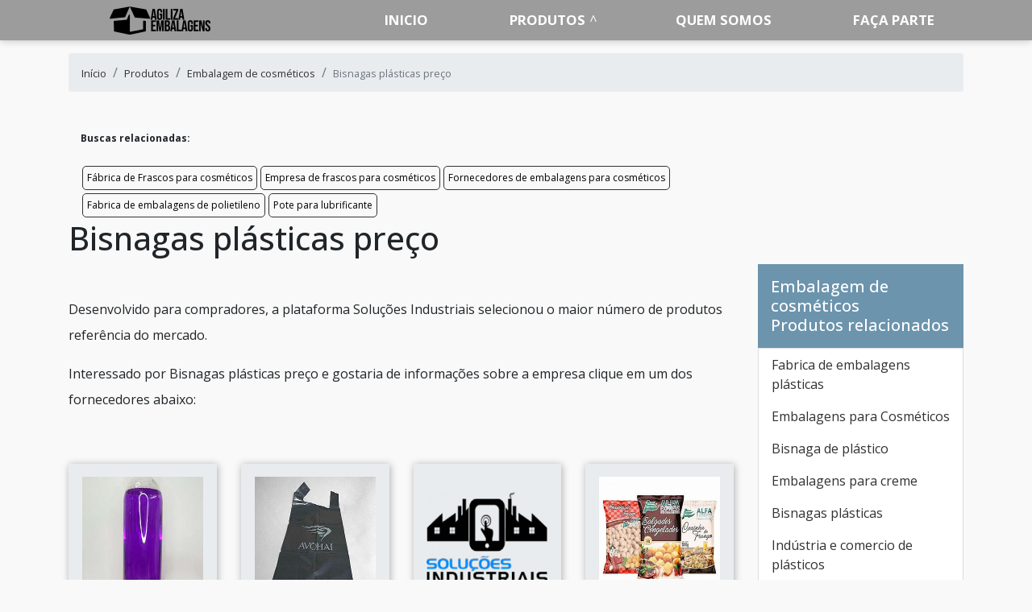

--- FILE ---
content_type: text/css
request_url: https://www.agilizaembalagens.com.br/css/agilizaembalagens-com-br/style.css
body_size: 7156
content:
body,ul.ruby-menu>li>a{font-family:'Open Sans',sans-serif}div.ruby-grid>div.ruby-row div.ruby-row:first-of-type [class^=ruby-col],dl,ol,ul{margin-top:0}div.ruby-grid>div.ruby-row>[class^=ruby-col] [class^=ruby-col]:first-of-type,dl,ol,ul{padding-left:0}*,a:hover{opacity:1}.sdesc,.stitulo{text-shadow:1px 1px 1px #000}.d-block ul,.mapaSite,.mapaSite ul,ul.lista-produtos-01{list-style-type:none}#menu a,a:hover{text-decoration:none!important}.busca-fix li{display:inline-block;padding:10px;margin-left:0}.col-12 li:hover{box-shadow:1px 2px 3px #3333332b}dl,ol,ul{margin-bottom:1rem;margin-left:0}#mais{display:none;color:#333}#myBtn{height:26px;background:0 0;width:100px;color:#333;border:none;text-align:center;position:absolute;cursor:pointer;z-index:5;left:43%}.busca-fix{display:flex;margin-left:30px;align-items:center;flex-wrap:wrap}.list-group{overflow-y:scroll;height:200vh}.busca-fix ul{display:flex;flex-wrap:wrap;width:100%;justify-content:flex-start;align-items:center;padding:0;margin-bottom:0}.busca-fix ul li{display:flex;margin:2px;font-size:14px;padding:0;justify-content:space-around}.busca-fix ul li a:hover,ul.sub-menu li:hover{color:#fff!important;background-color:#333}.busca-fix ul li a{color:#000!important;border:1px solid #333;border-radius:5px;font-size:12px;padding:5px}#menu a:hover,ul.ruby-menu>li.ruby-active-menu-item:hover>a,ul.ruby-menu>li.ruby-active-menu-item>a:hover,ul.ruby-menu>li:hover>a,ul.ruby-menu>li>a,ul.ruby-menu>li>a:hover{color:#fff!important}#menu .sub-menu a,#menu .sub-menu a:hover,#menu li a:hover{color:#000!important}#menu .main-menu,#menu .sub-menu,#menu input[type=checkbox],#menu ul span.drop-icon{display:none!important}@media (max-width:767px){h1#sharkOrcamento{text-align:center}div.ruby-menu-demo-header{display:none}nav.sticky-top{display:block!important}ul.sub-menu li{width:100%!important;padding-left:15px!important}div.menu-mobile{background-color:transparent}}nav.sticky-top{display:none}li.logo a img{width:100%;max-width:125px!important}div.ruby-menu-demo-header{position:relative;left:0;top:0;width:100%;height:auto;padding:0;background:#9c9c9c;margin:0;z-index:99999;box-shadow:0 1px 10px 0 rgba(0,0,0,.2),0 1px 1px 0 rgba(0,0,0,.02),0 2px 1px -1px rgba(0,0,0,.02)}div.menu-completo ul li.ruby-active-menu-item{font-weight:700;text-transform:uppercase}div.menu-completo ul li.ruby-active-menu-item ul.sub-menu li a{font-weight:400!important;text-transform:none!important;padding-left:15px!important;width:100%}ul.sub-menu li a:hover{font-weight:700;color:#000}div.ruby-menu-demo-header-bg{background:url(../img/bg.jpg)}div.ruby-menu-demo-description{position:relative;width:980px;height:160px;margin:0 auto;padding:0}.sub-menu li{width:50%;font-size:12px;border-radius:5px;align-items:center;vertical-align:middle;display:flex;padding:5px 0}.form-group,ul.sub-menu{display:flex;flex-wrap:wrap}div.ruby-menu-demo-description img{max-width:200px;float:left;margin:50px 20px 0 0}div.ruby-menu-demo-bg-dark,div.ruby-menu-demo-bg-light{width:980px;height:auto;position:relative;background:#fff;margin:0 auto;font-family:'Open Sans',sans-serif;font-size:16px}div.ruby-menu-demo-bg-dark,ul.ruby-menu>li>ul>li:hover>a,ul.ruby-menu>li>ul>li>a:hover,ul.ruby-menu>li>ul>li>ul>li:hover>a,ul.ruby-menu>li>ul>li>ul>li>a:hover,ul.ruby-menu>li>ul>li>ul>li>ul>li:hover>a,ul.ruby-menu>li>ul>li>ul>li>ul>li>a:hover{background:#efefef}div.ruby-grid>div.ruby-row::after,div.ruby-menu-demo-bg-dark-c:after,div.ruby-menu-demo-bg-light-c:after{content:"";display:table;clear:both}div.ruby-menu-demo-f-icon{width:80px;height:80px;border-radius:50%;margin:0 auto;padding:22px;font-size:30px;background:#efefef;color:#aaa}.footer-bs .footer-brand,.footer-bs .footer-nav,.footer-bs .footer-ns,.footer-bs .footer-social,button.ruby-btn{padding:10px 25px}div.ruby-menu-demo-f-title{width:100%;height:30px;margin:20px auto 0;font-weight:700;font-size:18px}.ruby-menu-demo-color-1{background:#1aad86}.ruby-menu-demo-color-2{background:#0c67c2}.ruby-menu-demo-color-3{background:#ce0661}.ruby-menu-demo-color-4{background:#ea7500}.ruby-menu-demo-color-5{background:#74ba27}.ruby-menu-demo-color-6{background:#ff3264}.ruby-menu-demo-color-7{background:#fad814}.ruby-menu-demo-color-14,.ruby-menu-demo-color-8{background:#ccc}.ruby-menu-demo-color-9{background:#111;border-color:#ccc}.ruby-menu-demo-color-10{background:#036de2;border-color:#489efd}.ruby-menu-demo-color-11{background:#f85252;border-color:#444}.ruby-menu-demo-color-12{background:#ca79d0;border-color:#f2def3}.ruby-menu-demo-color-13{background:#efefef;border-color:#222}button.ruby-btn{background:#dedede;border:2px solid #dedede;color:#fff;border-radius:0;font-size:16px;font-weight:700;cursor:pointer}button.ruby-btn:hover{background:#fff;color:#dedede}ul.sub-menu li:hover a{color:#fff}@media (min-width:768px) and (max-width:991px){body{overflow-x:hidden}div.ruby-menu-demo-description{position:relative;width:760px;height:160px;margin:0 auto;padding:0}div.ruby-menu-demo-description img{max-width:200px;float:left;margin:50px 20px 0 0}div.ruby-menu-demo-bg-dark,div.ruby-menu-demo-bg-light{width:760px;font-size:14px}}div.ruby-wrapper{color:#222;position:relative;height:50px;margin:0 auto;width:1140px;background:#0959bb;display:flex;justify-content:space-around}ul.ruby-menu>li>a{display:block;line-height:50px;padding:0 25px 0 15px;text-decoration:none;font-weight:bolder;text-transform:uppercase;font-size:1.2em}ul.ruby-menu>li.ruby-active-menu-item>a{color:#0060c6!important}@media (max-width:767px){div.ruby-menu-demo-header{width:100%;height:auto}div.ruby-menu-demo-description{width:100%;margin:0 auto 220px;padding:10px;text-align:center}div.ruby-menu-demo-description img{float:none;margin:90px 0 0}button.ruby-btn{padding:14px 25px;font-size:16px;text-transform:uppercase}div.ruby-menu-demo-bg-dark,div.ruby-menu-demo-bg-light{width:100%;font-size:16px;padding:25px;margin-bottom:-100px}ul.ruby-menu>li>a,ul.ruby-menu>li>ul>li>ul>li>ul>li>a{background:#efefef}ul.ruby-menu>li.ruby-active-menu-item>a:hover,ul.ruby-menu>li:hover>a,ul.ruby-menu>li>a:hover{background:#ccc;color:#111}ul.ruby-menu>li.ruby-active-menu-item>a{background:#ccc}ul.ruby-menu>li.ruby-menu-mega-blog>div>ul.ruby-menu-mega-blog-nav>li>a,ul.ruby-menu>li>ul>li>a,ul.ruby-menu>li>ul>li>ul>li>a,ul.ruby-menu>li>ul>li>ul>li>ul>li>a{background:#d1d1d1}ul.ruby-menu>li>ul>li:hover>a,ul.ruby-menu>li>ul>li>a:hover,ul.ruby-menu>li>ul>li>ul>li:hover>a,ul.ruby-menu>li>ul>li>ul>li>a:hover,ul.ruby-menu>li>ul>li>ul>li>ul>li:hover>a,ul.ruby-menu>li>ul>li>ul>li>ul>li>a:hover{background:#d9d9d9;color:#111}ul.ruby-menu>li>ul>li>ul>li>a{background:#e5e5e5}ul.ruby-menu>li>ul>li>ul>li:hover>a,ul.ruby-menu>li>ul>li>ul>li>a:hover{background:#e1e1e1}ul.ruby-menu>li>ul>li>ul>li>ul>li:hover>a,ul.ruby-menu>li>ul>li>ul>li>ul>li>a:hover{background:#fff}ul.ruby-menu>li.ruby-menu-mega-blog>div>ul.ruby-menu-mega-blog-nav>li.ruby-active-menu-item>a{background:#bcbcbc}ul.ruby-menu>li.ruby-menu-mega-blog>div>ul.ruby-menu-mega-blog-nav>li:hover>a{background:#d9d9d9}span.ruby-dropdown-toggle:after{color:#fff}ul.ruby-menu>li.ruby-menu-mega-blog>div>ul.ruby-menu-mega-blog-nav>li>a:before,ul.ruby-menu>li>a:before,ul.ruby-menu>li>ul>li>a:before,ul.ruby-menu>li>ul>li>ul>li>a:before,ul.ruby-menu>li>ul>li>ul>li>ul>li>a:before{background:#333}ul.ruby-menu>li.ruby-menu-mega-blog>div>ul.ruby-menu-mega-blog-nav>li>a:before,ul.ruby-menu>li>ul>li>a:before{background:#555}ul.ruby-menu>li>ul>li>ul>li>a:before{background:#777}ul.ruby-menu>li>ul>li>ul>li>ul>li>a:before{background:#999}ul.ruby-menu>li.ruby-menu-mega-blog>div,ul.ruby-menu>li.ruby-menu-mega>div,ul.ruby-menu>li>ul,ul.ruby-menu>li>ul>li>ul,ul.ruby-menu>li>ul>li>ul>li>ul{border-top:none}}span.ruby-dropdown-toggle,span.ruby-dropdown-toggle:after{transition:transform .3s}@media (min-width:767px){ul.ruby-menu>li>a:after,ul.ruby-menu>li>ul>li>a:after,ul.ruby-menu>li>ul>li>ul>li>a:after,ul.ruby-menu>li>ul>li>ul>li>ul>li>a:after{transition:.3s}ul.ruby-menu>li>div,ul.ruby-menu>li>ul{transform:translateY(25px);transition:.3s}ul.ruby-menu>li.ruby-menu-mega-blog:hover>div>ul.ruby-menu-mega-blog-nav>li.ruby-active-menu-item>div,ul.ruby-menu>li.ruby-menu-mega-blog>div>ul.ruby-menu-mega-blog-nav>li:hover>div,ul.ruby-menu>li:hover>div,ul.ruby-menu>li:hover>ul{transform:translateY(0)}ul.ruby-menu>li>ul>li>ul,ul.ruby-menu>li>ul>li>ul>li>ul,ul.ruby-menu>li>ul>li>ul>li>ul>li>ul{transform:translateX(25px);transition:.3s}ul.ruby-menu>li>ul>li.ruby-open-to-left:hover>ul,ul.ruby-menu>li>ul>li:hover>ul,ul.ruby-menu>li>ul>li>ul>li.ruby-open-to-left:hover>ul,ul.ruby-menu>li>ul>li>ul>li:hover>ul,ul.ruby-menu>li>ul>li>ul>li>ul>li.ruby-open-to-left:hover>ul,ul.ruby-menu>li>ul>li>ul>li>ul>li:hover>ul{transform:translateX(0)}ul.ruby-menu>li>ul>li.ruby-open-to-left>ul,ul.ruby-menu>li>ul>li>ul>li.ruby-open-to-left>ul,ul.ruby-menu>li>ul>li>ul>li>ul>li.ruby-open-to-left>ul{transform:translateX(-25px);transition:.3s}ul.ruby-menu>li.ruby-menu-mega-blog>div>ul.ruby-menu-mega-blog-nav>li>div{transform:translateY(-50px);transition:.5s}}*,:after,:before{-moz-box-sizing:border-box;-webkit-box-sizing:border-box;box-sizing:border-box}body{background-color:#f9f9f9;OVERFLOW-X:HIDDEN}p{line-height:2em}div.ruby-wrapper ul{margin:0;padding:0;list-style:none}div.ruby-wrapper>ul{position:relative;max-width:100%;width:1160px;background:#9c9c9c;display:flex;justify-content:space-around}ul.ruby-menu>li{float:left;font-size:14px}ul.ruby-menu>li.ruby-menu-right{float:right}ul.ruby-menu>li>a:only-child{padding:0 15px}ul.ruby-menu>li.ruby-active-menu-item:hover>a,ul.ruby-menu>li.ruby-active-menu-item>a:hover,ul.ruby-menu>li.ruby-menu-mega-blog>div>ul.ruby-menu-mega-blog-nav>li:hover>a,ul.ruby-menu>li:hover>a,ul.ruby-menu>li>a:hover{background:#333}ul.ruby-menu>li:hover>a:only-child:after,ul.ruby-menu>li>a:only-child:after{content:''}ul.ruby-menu>li.ruby-active-menu-item>a{background:#17a47d}ul.ruby-menu>li.ruby-menu-mega>div ul li .fa,ul.ruby-menu>li>a .fa,ul.ruby-menu>li>ul>li>a .fa,ul.ruby-menu>li>ul>li>ul>li>a .fa,ul.ruby-menu>li>ul>li>ul>li>ul>li>a .fa{position:relative;width:24px}ul.ruby-menu>li>a>img{max-width:16px;display:block;object-fit:contain;max-height:46px}ul.ruby-menu>li>ul,ul.ruby-menu>li>ul>li>ul,ul.ruby-menu>li>ul>li>ul>li>ul{position:absolute;-webkit-box-shadow:0 8px 24px -5px #ccc;-moz-box-shadow:0 8px 24px -5px #ccc;box-shadow:0 8px 24px -5px #ccc;border-top:4px solid #dedede}ul.ruby-menu>li>ul>li,ul.ruby-menu>li>ul>li>ul>li{position:relative}ul.ruby-menu>li>ul>li>a,ul.ruby-menu>li>ul>li>ul>li>a,ul.ruby-menu>li>ul>li>ul>li>ul>li>a{color:#0060c6!important;display:block;width:170px;line-height:40px;padding:0 35px 0 25px;background:#fff;text-decoration:none;font-size:14px}ul.ruby-menu>li>ul>li>a:only-child:after,ul.ruby-menu>li>ul>li>ul>li>a:only-child:after,ul.ruby-menu>li>ul>li>ul>li>ul>li>a:only-child:after{content:""}ul.ruby-menu>li.ruby-menu-right>ul{right:0}ul.ruby-menu>li>ul>li>ul,ul.ruby-menu>li>ul>li>ul>li>ul{left:170px;top:-4px;z-index:100}ul.ruby-menu>li>ul>li.ruby-open-to-left>ul,ul.ruby-menu>li>ul>li>ul>li.ruby-open-to-left>ul{left:auto;right:170px}ul.ruby-menu>li.ruby-menu-mega-blog>div,ul.ruby-menu>li.ruby-menu-mega>div{position:absolute;width:1140px;height:auto;top:50px;left:0;background:#fff;border-top:4px solid #000871;overflow:hidden;-webkit-box-shadow:0 8px 24px -5px #ccc;-moz-box-shadow:0 8px 24px -5px #ccc;box-shadow:0 8px 24px -5px #ccc}ul.ruby-menu>li.ruby-menu-mega-blog>div>ul.ruby-menu-mega-blog-nav{position:relative;width:300px;height:100%;min-height:35vh;left:0;top:0;padding:20px 0;background:#9c9c9c}.mapaSite ul ul li a,ul.ruby-menu>li.ruby-menu-mega-blog>div>ul.ruby-menu-mega-blog-nav>li{font-size:14px}ul.ruby-menu>li.ruby-menu-mega-blog>div>ul.ruby-menu-mega-blog-nav>li>a{display:block;line-height:25px;padding:0 15px;background:#efefef;color:#666;text-decoration:none}ul.ruby-menu>li.ruby-menu-mega-blog>div>ul.ruby-menu-mega-blog-nav>li.ruby-active-menu-item>a{background:0 0;color:#fff;width:100%}ul.ruby-menu>li.ruby-menu-mega-blog>div>ul.ruby-menu-mega-blog-nav>li>div{position:absolute;width:845px;overflow-y:auto;height:40vh;min-height:100%;left:300px;top:0;background:#fff}div.ruby-grid,div.ruby-grid-lined{position:relative;width:100%;padding:0;margin:0}div.ruby-grid>div.ruby-row{position:relative;width:100%;height:auto;padding:10px 20px;overflow-y:auto}div.ruby-grid>div.ruby-row div.ruby-row [class^=ruby-col]{margin-top:16px}div.ruby-grid.ruby-grid-lined>div.ruby-row:after{content:"";width:100%;height:1px;left:0;bottom:0;background:-webkit-linear-gradient(left,rgba(204,204,204,0) 0,rgba(204,204,204,.48) 24%,#ccc 50%,rgba(204,204,204,.42) 79%,rgba(204,204,204,0) 100%)}div.ruby-grid.ruby-grid-lined>div.ruby-row:last-child:after{height:0}div.ruby-grid>div.ruby-row [class^=ruby-col]{position:relative;float:left;height:auto}div.ruby-grid>div.ruby-row>[class^=ruby-col]{padding:16px}div.ruby-grid>div.ruby-row>[class^=ruby-col] [class^=ruby-col]{padding-left:16px}div.ruby-grid>div.ruby-row div.ruby-col-1{width:8.33%}div.ruby-grid>div.ruby-row div.ruby-col-2{width:16.66%}div.ruby-grid>div.ruby-row div.ruby-col-3{width:25%}div.ruby-grid>div.ruby-row div.ruby-col-4{width:33.33%}div.ruby-grid>div.ruby-row div.ruby-col-5{width:41.66%}div.ruby-grid>div.ruby-row div.ruby-col-6{width:50%}div.ruby-grid>div.ruby-row div.ruby-col-7{width:58.33%}div.ruby-grid>div.ruby-row div.ruby-col-8{width:66.66%}div.ruby-grid>div.ruby-row div.ruby-col-9{width:75%}div.ruby-grid>div.ruby-row div.ruby-col-10{width:83.33%}div.ruby-grid>div.ruby-row div.ruby-col-11{width:91.66%}.logo_footer img,div.ruby-grid>div.ruby-row div.ruby-col-12{width:100%}div.ruby-grid.ruby-grid-lined>div.ruby-row>div[class^=ruby-col]:after{content:"";position:absolute;top:0;width:1px;height:100%;right:0;background:-webkit-linear-gradient(top,rgba(204,204,204,0) 0,rgba(204,204,204,.48) 24%,#ccc 50%,rgba(204,204,204,.42) 79%,rgba(204,204,204,0) 100%)}div.ruby-grid.ruby-grid-lined>div.ruby-row>div[class^=ruby-col]:last-child:after{width:0}div.ruby-grid img{position:relative;max-width:100%;height:auto;display:block}ul.ruby-menu>li.ruby-menu-mega>div ul{margin:10px 0 0}ul.ruby-menu>li.ruby-menu-mega>div ul li{position:relative;font-size:14px;line-height:28px;display:block;width:100%}ul.ruby-menu>li.ruby-menu-mega>div ul li>a{text-decoration:none;color:#555;display:inline-block}ul.ruby-menu>li.ruby-menu-mega>div ul li>a:hover{color:#222;text-decoration:underline}ul.ruby-menu>li.ruby-menu-mega>div ul li>a>img{float:left;width:60px;margin-right:12px}span.ruby-c-title{position:relative;display:block}span.ruby-c-title a{text-decoration:none}span.ruby-c-title,span.ruby-c-title a{font-size:14px;font-weight:700;text-transform:capitalize;line-height:20px;margin-top:-5px;color:#222}#formOrcamento h4,.mapaSite li a{font-weight:600}span.ruby-c-title a:hover{color:#444;text-decoration:underline}span.ruby-c-content{display:block;position:relative;top:7px;font-size:12px;line-height:18px;text-align:justify}@media (min-width:768px){ul.ruby-menu>li.ruby-menu-mega-blog>div,ul.ruby-menu>li.ruby-menu-mega-blog>div>ul.ruby-menu-mega-blog-nav>li>div,ul.ruby-menu>li.ruby-menu-mega>div,ul.ruby-menu>li>ul,ul.ruby-menu>li>ul>li>ul,ul.ruby-menu>li>ul>li>ul>li>ul{visibility:hidden;opacity:0}ul.ruby-menu>li:hover>ul,ul.ruby-menu>li>ul>li:hover>ul,ul.ruby-menu>li>ul>li>ul>li:hover>ul{visibility:visible;opacity:1}ul.ruby-menu>li.ruby-menu-mega-blog:hover>div,ul.ruby-menu>li.ruby-menu-mega:hover>div{visibility:visible;opacity:1;border-radius:0 0 6px 6px;overflow:hidden;box-shadow:1px 7px 5px rgba(0,0,0,.1)!important}ul.ruby-menu>li.ruby-menu-mega-blog:hover>div>ul.ruby-menu-mega-blog-nav>li.ruby-active-menu-item>div{visibility:visible;opacity:1;overflow-y:auto;height:100%;padding-bottom:20px}ul.ruby-menu>li.ruby-menu-mega-blog>div>ul.ruby-menu-mega-blog-nav>li:hover>div{visibility:visible;opacity:1;z-index:101}ul.ruby-menu>li>a:after{font-family:FontAwesome;text-decoration:none;content:'^';position:absolute;font-weight:bolder;margin-left:5px}ul.ruby-menu>li:hover>a:after,ul.ruby-menu>li>ul>li.ruby-open-to-left:hover>a:after,ul.ruby-menu>li>ul>li:hover>a:after,ul.ruby-menu>li>ul>li>ul>li.ruby-open-to-left:hover>a:after,ul.ruby-menu>li>ul>li>ul>li:hover>a:after,ul.ruby-menu>li>ul>li>ul>li>ul>li.ruby-open-to-left:hover>a:after,ul.ruby-menu>li>ul>li>ul>li>ul>li:hover>a:after{-webkit-transform:rotate(-180deg);-moz-transform:rotate(-180deg);-o-transform:rotate(-180deg);-ms-transform:rotate(-180deg);transform:rotate(-180deg)}ul.ruby-menu>li>ul>li>a:after,ul.ruby-menu>li>ul>li>ul>li>a:after,ul.ruby-menu>li>ul>li>ul>li>ul>li>a:after{font-family:FontAwesome;text-decoration:none;font-size:16px;padding:0;content:'\f105';position:absolute;right:15px}ul.ruby-menu>li>ul>li.ruby-open-to-left>a:after,ul.ruby-menu>li>ul>li>ul>li.ruby-open-to-left>a:after,ul.ruby-menu>li>ul>li>ul>li>ul>li.ruby-open-to-left>a:after{content:'\f104';right:auto;left:10px}ul.ruby-menu>li.ruby-menu-mega-blog>div>ul.ruby-menu-mega-blog-nav>li.ruby-active-menu-item>a:after,ul.ruby-menu>li.ruby-menu-mega-blog>div>ul.ruby-menu-mega-blog-nav>li:hover>a:after{content:"";position:absolute;right:0;margin-top:6.5px;width:0;height:0;border-style:solid;border-width:6px 8px 6px 0;border-color:transparent #fff transparent transparent}}@media (max-width:767px){div.ruby-wrapper{position:absolute;width:100%;top:0;background:#111}div.ruby-wrapper>ul{position:absolute;top:50px;width:100%}ul.ruby-menu>li,ul.ruby-menu>li.ruby-menu-right{float:none}ul.ruby-menu>li>a{padding:0 65px;background:#dedede}ul.ruby-menu>li>a:only-child{padding:0 65px}ul.ruby-menu>li.ruby-active-menu-item>a:hover,ul.ruby-menu>li:hover>a,ul.ruby-menu>li>a:hover{background:#127e61}ul.ruby-menu>li.ruby-active-menu-item>a{background:#159572}ul.ruby-menu>li>ul,ul.ruby-menu>li>ul>li>ul,ul.ruby-menu>li>ul>li>ul>li>ul{position:relative;width:100%;-webkit-box-shadow:none;-moz-box-shadow:none;box-shadow:none;border-top:none}ul.ruby-menu>li,ul.ruby-menu>li.ruby-menu-mega,ul.ruby-menu>li.ruby-menu-mega-blog,ul.ruby-menu>li.ruby-menu-mega-blog>div>ul.ruby-menu-mega-blog-nav>li,ul.ruby-menu>li>ul>li,ul.ruby-menu>li>ul>li>ul>li,ul.ruby-menu>li>ul>li>ul>li>ul>li{position:relative}ul.ruby-menu>li>ul>li>a,ul.ruby-menu>li>ul>li>ul>li>a,ul.ruby-menu>li>ul>li>ul>li>ul>li>a{width:100%;line-height:50px;padding:0 80px;background:#d1d1d1}ul.ruby-menu>li>ul>li:hover>a,ul.ruby-menu>li>ul>li>a:hover,ul.ruby-menu>li>ul>li>ul>li:hover>a,ul.ruby-menu>li>ul>li>ul>li>a:hover,ul.ruby-menu>li>ul>li>ul>li>ul>li:hover>a,ul.ruby-menu>li>ul>li>ul>li>ul>li>a:hover{background:#d9d9d9;color:#111}ul.ruby-menu>li>ul>li>ul,ul.ruby-menu>li>ul>li>ul>li>ul{left:auto;top:auto;z-index:auto}ul.ruby-menu>li>ul>li.ruby-open-to-left>ul,ul.ruby-menu>li>ul>li>ul>li.ruby-open-to-left>ul{left:auto;right:auto}ul.ruby-menu>li>ul>li>ul>li>a{background:#e5e5e5;padding:0 95px}ul.ruby-menu>li>ul>li>ul>li:hover>a,ul.ruby-menu>li>ul>li>ul>li>a:hover{background:#e1e1e1}ul.ruby-menu>li>ul>li>ul>li>ul>li>a{background:#efefef;padding:0 110px}ul.ruby-menu>li>ul>li>ul>li>ul>li:hover>a,ul.ruby-menu>li>ul>li>ul>li>ul>li>a:hover{background:#fff}ul.ruby-menu>li.ruby-menu-mega-blog>div,ul.ruby-menu>li.ruby-menu-mega>div{position:relative;top:auto;left:auto;border-top:none;-webkit-box-shadow:none;-moz-box-shadow:none;box-shadow:none}ul.ruby-menu>li.ruby-menu-mega-blog>div>ul.ruby-menu-mega-blog-nav{width:100%;height:auto;left:auto;top:auto}ul.ruby-menu>li.ruby-menu-mega-blog>div>ul.ruby-menu-mega-blog-nav>li>a{line-height:50px;padding:0 75px;background:#d1d1d1;color:#222}ul.ruby-menu>li.ruby-menu-mega-blog>div>ul.ruby-menu-mega-blog-nav>li.ruby-active-menu-item>a{background:#bcbcbc}ul.ruby-menu>li.ruby-menu-mega-blog>div>ul.ruby-menu-mega-blog-nav>li>div{position:relative;width:100%;min-height:auto;left:auto;top:auto;z-index:auto}ul.ruby-menu>li.ruby-menu-mega-blog>div>ul.ruby-menu-mega-blog-nav>li:hover>a{background:#d9d9d9}span.ruby-dropdown-toggle{position:absolute;width:50px;height:50px;max-width:50px;max-height:50px;left:0;top:0;padding:10px 17px;z-index:1000000;cursor:pointer}span.ruby-dropdown-toggle:after{font-family:FontAwesome;text-decoration:none;content:'\f107';color:#fff;font-size:25px;right:0}ul.ruby-menu>li.ruby-menu-mega-blog>div>ul.ruby-menu-mega-blog-nav>li>a:before,ul.ruby-menu>li>a:before,ul.ruby-menu>li>ul>li>a:before,ul.ruby-menu>li>ul>li>ul>li>a:before,ul.ruby-menu>li>ul>li>ul>li>ul>li>a:before{content:"";width:50px;height:50px;background:#333;position:absolute;left:0;top:0}ul.ruby-menu>li.ruby-menu-mega-blog>div>ul.ruby-menu-mega-blog-nav>li>a:before,ul.ruby-menu>li>ul>li>a:before{background:#555}ul.ruby-menu>li>ul>li>ul>li>a:before{background:#777}ul.ruby-menu>li>ul>li>ul>li>ul>li>a:before{background:#999}ul.ruby-menu,ul.ruby-menu>li.ruby-menu-mega-blog>div,ul.ruby-menu>li.ruby-menu-mega-blog>div>ul.ruby-menu-mega-blog-nav>li>div,ul.ruby-menu>li.ruby-menu-mega>div,ul.ruby-menu>li>ul,ul.ruby-menu>li>ul>li>ul,ul.ruby-menu>li>ul>li>ul>li>ul{max-height:0;transform:scaleY(0);overflow:hidden}div.ruby-grid>div.ruby-row div.ruby-row [class^=ruby-col],div.ruby-grid>div.ruby-row div.ruby-row:first-of-type [class^=ruby-col]{margin-top:0}div.ruby-grid.ruby-grid-lined>div.ruby-row:after{height:0}div.ruby-grid>div.ruby-row>[class^=ruby-col]{padding:0}div.ruby-grid>div.ruby-row>[class^=ruby-col] [class^=ruby-col],div.ruby-grid>div.ruby-row>[class^=ruby-col] [class^=ruby-col]:first-of-type{padding-left:0}div.ruby-grid>div.ruby-row div.ruby-col-1,div.ruby-grid>div.ruby-row div.ruby-col-10,div.ruby-grid>div.ruby-row div.ruby-col-11,div.ruby-grid>div.ruby-row div.ruby-col-12,div.ruby-grid>div.ruby-row div.ruby-col-2,div.ruby-grid>div.ruby-row div.ruby-col-3,div.ruby-grid>div.ruby-row div.ruby-col-4,div.ruby-grid>div.ruby-row div.ruby-col-5,div.ruby-grid>div.ruby-row div.ruby-col-6,div.ruby-grid>div.ruby-row div.ruby-col-7,div.ruby-grid>div.ruby-row div.ruby-col-8,div.ruby-grid>div.ruby-row div.ruby-col-9{width:100%;padding:20px 30px}div.ruby-grid.ruby-grid-lined>div.ruby-row>div[class^=ruby-col]:after{width:0}div.ruby-grid img{position:relative;max-width:100%;height:auto;display:block}div.ruby-grid>div.ruby-row::after{content:"";display:table;clear:both}}ul.lista-produtos-01:before,ul.lista-produtos-01>li:before{content:' ';position:absolute;z-index:400;display:inline-block}@media (min-width:768px) and (max-width:991px){.ruby-wrapper .hidden-md{visibility:hidden;display:none}div.ruby-wrapper{width:760px}ul.ruby-menu>li.ruby-menu-mega-blog>div>ul.ruby-menu-mega-blog-nav{width:170px}ul.ruby-menu>li.ruby-menu-mega-blog>div>ul.ruby-menu-mega-blog-nav>li>div{width:590px;left:170px}div.ruby-grid>div.ruby-row div.ruby-col-3-md{width:25%}div.ruby-grid>div.ruby-row div.ruby-col-4-md{width:33.33%}div.ruby-grid>div.ruby-row div.ruby-col-6-md{width:50%}div.ruby-grid>div.ruby-row div.ruby-col-12-md{width:100%}}#carousel,#carousel .carousel-inner,#carousel .carousel-inner .carousel-item{height:60vh}body>main>div.container-fluid{padding:0!important}html{scroll-behavior:smooth}*{transition:opacity .25s ease-in-out;-moz-transition:opacity .25s ease-in-out;-webkit-transition:opacity .25s ease-in-out}.button-section,.button-slider2{padding:12px 50px!important;border-radius:3px;font-weight:500;top:20px;transition:.3s ease-in-out;box-shadow:1px 1px 2px rgba(0,0,0,.5);position:relative;text-transform:uppercase}a,a:link{color:#313131}a:hover{color:#589bb6}.card-img-top{height:13em;object-fit:cover}.scont{height:100%;width:100%;background:rgba(0,0,0,.2)}.stitulo{color:#fff;font-size:3em}.section-bg{background:linear-gradient(90deg,rgba(0,0,0,.38) 0,rgba(0,0,0,.54) 100%)}.button-section{background-color:#d19111;color:#fff!important;font-size:1.2em}.sdesc{color:#fff;font-size:1.7em}.carousel-inner{background-size:cover}.button-slider2{background-color:#ce6600;color:#fff!important;font-size:1.2em}.button-slider2:hover{background-color:#924800;color:#fff}.btn-outline-primary{color:#c66c49!important;background-color:transparent;background-image:none;border-color:#c66c49!important}.btn-outline-primary:hover{color:#fff!important;background-color:#c66c49!important;border-color:#c66c49!important}ul.lista-produtos-01 P{margin-top:15px}ul.lista-produtos-01{position:relative}ul.lista-produtos-01:before{background:#d4d9df;left:29px;width:2px;height:100%}ul.lista-produtos-01>li{margin:20px 0;padding-left:20px}ul.lista-produtos-01>li:before{background:#fff;border-radius:50%;border:3px solid #007aa3;left:20px;width:20px;height:20px}.cards{background:#fff;border-radius:2px;display:inline-block;height:300px;margin:1rem;position:relative;width:300px}#menu,#menu .sub-menu,.footer-bs{background-color:#f3f3f3}.card-1{box-shadow:0 0 8px rgba(0,0,0,.12);transition:.3s cubic-bezier(.25,.8,.25,1);border-radius:8px;max-height:190px}.card-1:hover{box-shadow:0 14px 28px rgba(0,0,0,.25),0 10px 10px rgba(0,0,0,.22)}.footer-bs{color:#575757}.footer-bs .footer-brand p{font-size:14px;color:#575757}.footer-bs .footer-nav ul.pages{list-style:none;padding:0;display:flex;width:100%;flex-wrap:wrap}.footer-bs .footer-nav ul.pages li{padding:5px 0}.footer-bs .footer-nav ul.pages li a{color:#575757;width:100%;text-align:center}@media (max-width:768px){.col-lg-3.col-md-4.col-sm-12.mb-2.text-center{max-width:50%!important;flex:45%!important;padding:5px!important;margin:0!important}div.col-lg-6.col-md-6.col-sm-12.py-lg-4.py-3.text-center{max-width:50%!important;flex:45%!important}.col-lg-3.col-md-6.col-sm-12{padding-bottom:1em;max-width:50%!important;flex:45%!important}.sdesc,.stitulo{text-shadow:1px 1px 1px #000}.stitulo{color:#fff;font-size:2.4em}.sdesc{color:#fff!important;font-size:1.3em}.fixmenubt{width:100%;justify-content:center!important}.footer-bs .footer-nav ul.pages li{padding:.5rem .75rem;background:rgba(0,0,0,.2)!important;width:100%}.copyright-footer{display:flex;flex-direction:column}.copyright-footer .selos{float:none}.copyright-footer .selos a{display:block;margin:10px 0;padding:10px 0;background:rgba(255,255,255,.1)}aside:first-child .bg-secondary::after,aside:first-child .fechar.bg-secondary::after{content:" + ";float:right;margin-top:-21px;font-size:33px;-webkit-transition:-webkit-transform .3s ease-in-out;-ms-transition:-ms-transform .3s ease-in-out}aside:first-child .bg-secondary::after{transform:rotate(0);transition:transform .3s ease-in-out}img.rounded-0.img-fluid{width:120px!important;height:120px!important;margin-bottom:20px}aside:first-child .fechar.bg-secondary::after{transform:rotate(45deg);transition:transform .3s ease-in-out}aside:first-child nav{display:none;-webkit-transition:-webkit-transform .3s ease-in-out;-ms-transition:-ms-transform .3s ease-in-out;transition:transform .3s ease-in-out}}.copyright-footer{text-align:left;color:#333!important;font-size:10px;background-color:#d8d8d8;padding-top:50px}.copyright-footer p{display:flex;align-items:center}.copyright-footer .selos{display:flex;text-align:center;justify-content:flex-end;align-items:center}.copyright-footer .selos a{display:block;padding:10px;color:#262626;text-decoration:none;opacity:.8;transition-property:all;transition-duration:.3s;font-size:12px}.copyright-footer .selos strong{background:#d8d8d8;color:#363b36;padding:0 5px;font-size:9px}@media only screen and (max-width:768px){.footer-bs .footer-nav ul.pages li a{color:#fff}}.mapaSite a{padding:0;text-decoration:none;color:#333}.mapaSite ul li{padding-top:10px;padding-bottom:5px}.mapaSite li a{font-size:20px}.mapaSite ul ul li{padding-top:0;padding-bottom:5px}.scrollTop{position:fixed;right:3%;bottom:50px;background-color:#719bb5;padding:11px 17px;opacity:0;border:solid #719bb5;border-radius:8px;transition:.4s ease-in-out;z-index:999999}#menu ul,.list-group-item,.scrollTop a{padding:0!important}.scrollTop a{font-size:18px;color:#fff!important}#fancybox-loading,.fancybox-close,.fancybox-next span,.fancybox-prev span{background-image:url(http://www.envelopel.com.br/media/sig_0YKT4u4mEK/home_page/fancybox-sprite/fancybox-sprite-01.png)}.text-linha{text-overflow:ellipsis;overflow:hidden;display:-webkit-box;-webkit-line-clamp:3;-webkit-box-orient:vertical}.logo_footer,.p-3.shadow.text-center.h-100.d-inline-block{display:flex!important;display:flex!important}.logo_footer img,.logo_footer img:first-child{max-width:120px}.logo_footer{margin-bottom:.5rem!important;align-items:center!important;justify-content:center!important}#formOrcamento h4,#menu a,#menu input[type=checkbox]:checked+.sub-menu,#menu li,#tm:checked+.main-menu,.arrumaBT{display:block!important}::-webkit-scrollbar-thumb{border:0 solid #3aa7a0}.d-block ul{display:flex;width:100%;padding:0}@media (max-width:768px){.tab-content>.tab-pane>ul,.tab-content>ul{padding:0}.tab-content>.tab-pane>ul>li,.tab-content>ul>li{width:45%!important}.bg-light .col-md-6{width:100%}.tab-pane>ul>li{display:flex;justify-content:flex-start;align-items:flex-start;margin:2px 5px;color:#555;font-size:.75em}.d-block ul{display:block;width:100%;padding-left:30px}header{position:relative!important}}.list-group{border:1px solid #ddd}.list-group-item{margin:0!important;border:0}aside li a:hover{color:#333;background:#dedede}aside li a{color:#333}header{position:sticky;top:0;z-index:1020}.bg-secondary{background-color:#6c94ad!important;border-radius:0!important;margin:0}#menu ul,#toggle-menu{border:0!important;margin:0!important}.p-3.shadow.text-center.h-100.d-inline-block{flex-direction:column!important}#toggle-menu{padding:10px 5px!important;font-size:30px!important;color:#589bb6}#menu .sub-menu li:hover{background-color:#dedede}#menu .sub-menu li:last-child{border-width:0!important}#menu a,#menu li{position:relative!important;color:#719bb5!important;font-size:18px;text-shadow:unset!important}#menu a{padding:1em 1.5em!important;transition:.125s ease-in-out!important;-webkit-transition:.125s ease-in-out!important}#menu li a:hover{background-color:#dedede!important}#menu li label.drop-icon{position:absolute!important;right:1.5em!important;top:.75em!important;background:rgba(0,0,0,.1)!important;width:30px!important;height:30px!important;text-align:center!important;padding-top:6px!important;cursor:pointer!important;border-radius:100%}#menu .drop-icon{line-height:1!important}#menu .sub-menu li{border-bottom:1px solid rgba(255,255,255,.1)!important}#menu .navbar-brand{margin:0!important;padding:10px 5px!important}#menu .navbar-brand img{width:100%!important;max-width:170px!important}@media only screen and (min-width:768px){header{position:sticky;top:0;z-index:999}#menu .main-menu,#menu li:hover>input[type=checkbox]+.sub-menu{display:block!important}#menu .sub-menu,#menu input[type=checkbox]:checked+.sub-menu,#menu label.drop-icon,#toggle-menu{display:none!important}#menu ul span.drop-icon{display:inline-block!important;float:right!important}#menu li{float:left!important;width:33.33%!important}#menu .sub-menu{border-width:0!important;margin:0!important;position:absolute!important;top:100%!important;left:0!important;max-width:17em!important;width:100%!important;z-index:3000!important}#menu .sub-menu li{float:none!important;width:100%!important;border-bottom:1px solid rgba(255,255,255,.1)!important}#menu .sub-menu .sub-menu{top:0!important;left:100%!important;max-height:50vh!important;height:auto!important;overflow-y:auto!important}}*,::after,::before{box-sizing:border-box}::-webkit-scrollbar{width:10px}::-webkit-scrollbar-thumb{border-radius:0;background-color:#719bb5;-webkit-box-shadow:inset 0 0 6px rgba(0,0,0,.1)}::-webkit-scrollbar-track{-webkit-box-shadow:inset 0 0 6px rgba(0,0,0,.1);background-color:#f1f1f1;border-radius:0}.btn-success{background-color:#0075e4!important;border-color:#0075e4!important;border-radius:5px!important;transition:.2s linear!important}.btn-success:hover{background-color:#0064c2!important;color:#fff!important;border:1px solid #0064c2!important;box-shadow:none!important;transition:.2s linear;transform:scale(.99)}.jumbotron .botao-cotar{display:flex;margin:0 auto;width:50%;justify-content:center;box-shadow:1px 1px 2px rgba(0,0,0,.6)}.jumbotron h2{color:#2a414f;text-transform:uppercase}.jumbotron h2::before{content:"";border:2px solid #2a414f;margin-right:20px}.jumbotron h3{text-transform:uppercase!important;color:#666!important}.jumbotron p{text-align:left!important;font-size:14px}img.rounded-0.img-fluid{width:150px;height:150px}.d-block ul li{font-size:.75em;margin:20px auto}.d-block ul li a{padding:8px;color:#000;border-radius:5px;text-decoration:none}.arrumaTlcs{font-size:12px;float:left;margin-top:4px}@media only screen and (max-width:600px){.tab-content>ul>li{width:35%!important}.bg-light .col-md-6{width:100%}}.arrumaTlcs ul{display:flex;width:77%;padding:0}.arrumaBT{margin:0;position:absolute;bottom:15px;width:70%}.arrumaTxtLcs{text-align:initial!important}.row strong{float:none!important;font-size:12px}#servicosTabs,.nav-tabs a{font-size:.8em;color:#333}#servicosTabs .nav-link.active,.nav-tabs a.nav-link.active{font-weight:700}#servicosTabs a{color:#666}.tab-pane>ul{display:flex;flex-wrap:wrap;list-style:none}.tab-pane>ul>li{display:flex;justify-content:center;align-items:center;margin:10px;color:#555;font-size:.75em}#nav-tabContent,.tab-content{display:flex;align-items:center;justify-content:center;background-color:#e3e3e3;border-radius:0 0 6px 6px;border:1px solid #ccc}.tab-content>ul{display:flex;flex-wrap:wrap;list-style:none;width:100%}.tab-content>ul>li{margin:0 5px;color:#555;font-size:.75em;display:inline-block;width:15%}.p-3.shadow.text-center.h-100.d-inline-block{display:flex!important;flex-direction:column!important;background-color:#e9ecef;box-shadow:1px 1px 9px rgba(0,0,0,.3)!important;transition:.2s linear;min-height:380px}.p-3.shadow.text-center.h-100.d-inline-block:hover{transition:.2s linear;transform:scale(1.04)}.p-3.shadow.text-center.h-100.d-inline-block h2{font-size:14px;min-height:50px}.p-3.shadow.text-center.h-100.d-inline-block p{min-height:55px}.botao-cotar{margin-top:auto!important}.card-body img{width:100%;height:300px;object-fit:cover}.card-body{border-radius:8px;max-height:100px}.card-body a{white-space:normal}#modal.orcamento .modal-footer .btn-proximo{padding:9px 90px;width:100%;font-size:14px;transform:scale(1.01);color:#fff}#modal.orcamento .modal-footer{text-align:center;height:auto!important;position:sticky;bottom:0;z-index:2}.modal-form-contato{min-width:100%}.modal-form-contato .btn_salvar{margin:auto!important}.modal-contato-itens>div{display:flex;flex-wrap:wrap;justify-content:flex-start;align-items:center;margin:0 auto}.modal-contato-itens div.descricao{display:flex;flex-wrap:wrap;justify-content:flex-start;flex-direction:column;padding-left:30px!important}.input-group .form-control{height:36px!important}.file-caption{padding:7px!important}.btn-file{margin-top:0!important;padding:5px!important;border-top-left-radius:.25rem!important;border-bottom-left-radius:.25rem!important}.customCheckbox{margin-bottom:auto!important;position:absolute!important;left:-19px;top:1px}.customCheckbox label:after{width:12px!important;height:6px!important}.customCheckbox label{position:relative!important;top:-25px!important}.btn-file input[type=file]{display:flex!important;justify-content:center!important;align-items:center!important}@media (max-width:768px){.p-3.shadow.text-center.h-100.d-inline-block{display:flex!important;flex-direction:column!important}.p-3.shadow.text-center.h-100.d-inline-block p{font-size:14px;min-height:65px}img.rounded-0.img-fluid{width:120px!important;height:120px!important;margin-bottom:20px}.jumbotron .col-lg-3.col-md-4.col-sm-12{text-align:center}#menu a,#menu li{font-size:15px!important}.tab-content>.tab-pane>ul>li,.tab-content>ul>li{width:50%!important}.tab-content>ul>li,.tab-pane>ul>li{margin:0!important;text-align:center}.tab-content>.active{display:flex}}
table {
    border-collapse: collapse;
    width: 100%;
    margin: 15px 0px 35px 0px;
}

th,
td {
    padding: 8px;
    text-align: left;
    border-bottom: 1px solid #444141;
}

th {
    background-color: #336687;
    color: white;
    border: 1px solid #444141;
}

td:hover {
    background-color: #d7d7d7;
}

td {
    color: #333;
    border: 1px solid #444141;
}

thead {
background-color: #333;
color: #fff;
}


@media only screen and (max-width: 600px) {

th, td {
font-size: 14px;
}


th {
border: 1px solid #444141;
}


td:first-child {
border-top: 1px solid #444141;
}


table:not(:nth-child(-n+2)) {
    border-collapse: collapse;
    width: 100%;
    margin: 15px 0px 35px 0px;
    overflow-x: auto;
    display: block;
  }


td, th {
text-align: left;
}

table::-webkit-scrollbar {
  height: 10px;
}

thead {
background-color: #118900;
color: white;
}


td:hover {
background-color: #d7d7d7;
}
}

/* Estilo básico para o popup */
  #exit-popup {
    display: none;
    position: fixed;
    top: 50%;
    left: 50%;
    transform: translate(-50%, -50%);
    z-index: 1000;
  }
  #overlay {
    display: none;
    position: fixed;
    top: 0;
    left: 0;
    width: 100%;
    height: 100%;
    background: rgba(0, 0, 0, 0.5);
    z-index: 999;
  }
  button#close-popup {
    position: absolute;
    right: 4px;
    top: 0;
    border: 0;
    background: transparent;
    color: #fff;
    font-size: 24px;
    outline: none;
}